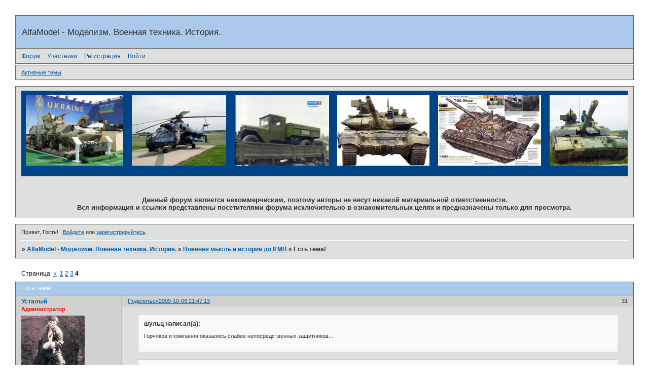

--- FILE ---
content_type: text/html; charset=windows-1251
request_url: https://alfamodel7li.7li.ru/viewtopic.php?id=380&p=4
body_size: 7500
content:
<!DOCTYPE html PUBLIC "-//W3C//DTD XHTML 1.0 Strict//EN" "http://www.w3.org/TR/xhtml1/DTD/xhtml1-strict.dtd">
<html xmlns="http://www.w3.org/1999/xhtml" xml:lang="ru" lang="ru" dir="ltr" prefix="og: http://ogp.me/ns#">
<head>
<meta http-equiv="Content-Type" content="text/html; charset=windows-1251">
<meta name="viewport" content="width=device-width, initial-scale=1.0">
<title>Есть тема!</title>
<meta property="og:title" content="Есть тема!"><meta property="og:url" content="https://alfamodel7li.7li.ru/viewtopic.php?id=380&amp;amp;p=4"><script type="text/javascript">
try{self.document.location.hostname==parent.document.location.hostname&&self.window!=parent.window&&self.parent.window!=parent.parent.window&&document.write('</he'+'ad><bo'+'dy style="display:none"><plaintext>')}catch(e){}
try{if(top===self&&location.hostname.match(/^www\./))location.href=document.URL.replace(/\/\/www\./,'//')}catch(e){}
var FORUM = new Object({ set : function(prop, val){ try { eval("this."+prop+"=val"); } catch (e) {} }, get : function(prop){ try { var val = eval("this."+prop); } catch (e) { var val = undefined; } return val; }, remove : function(prop, val){ try { eval("delete this."+prop); } catch (e) {} } });
FORUM.set('topic', { "subject": "Есть тема!", "closed": "0", "num_replies": "30", "num_views": "962", "forum_id": "19", "forum_name": "Военная мысль и история до II МВ", "moderators": { "11": "Усталый" }, "language": { "share_legend": "Расскажите друзьям!", "translate": "Перевести", "show_original": "Показать оригинал" } });
// JavaScript переменные форума
var BoardID = 570685;
var BoardCat = 22;
var BoardStyle = 'Classic';
var ForumAPITicket = '7844aa628c51258d9670bdb4e43babf9db106240';
var GroupID = 3;
var GroupTitle = 'Гость';
var GroupUserTitle = '';
var BaseDomain = '7li.ru';
var PartnerID = 87;
var RequestTime = 1769839613;
var StaticURL = 'https://forumstatic.ru';
var AvatarsURL = 'https://forumavatars.ru';
var FilesURL = 'https://forumstatic.ru';
var ScriptsURL = 'https://forumscripts.ru';
var UploadsURL = 'https://upforme.ru';
</script>
<script type="text/javascript" src="/js/libs.min.js?v=4"></script>
<script type="text/javascript" src="/js/extra.js?v=7"></script>
<link rel="alternate" type="application/rss+xml" href="https://alfamodel7li.7li.ru/export.php?type=rss&amp;tid=380" title="RSS" />
<link rel="top" href="https://alfamodel7li.7li.ru" title="Форум" />
<link rel="author" href="https://alfamodel7li.7li.ru/userlist.php" title="Участники" />
<link rel="up" title="Военная мысль и история до II МВ" href="https://alfamodel7li.7li.ru/viewforum.php?id=19" />
<link rel="first" title="Страница темы 1" href="https://alfamodel7li.7li.ru/viewtopic.php?id=380" />
<link rel="prev" title="Страница темы 3" href="https://alfamodel7li.7li.ru/viewtopic.php?id=380&amp;p=3" />
<link rel="stylesheet" type="text/css" href="/style/Classic/Classic.css" />
<link rel="stylesheet" type="text/css" href="/style/extra.css?v=23" />
<link rel="stylesheet" type="text/css" href="/style/mobile.css?v=5" />
<script type="text/javascript">$(function() { $('#register img[title],#profile8 img[title]').tipsy({fade: true, gravity: 'w'}); $('#viewprofile img[title],.post-author img[title]:not(li.pa-avatar > img),.flag-i[title]').tipsy({fade: true, gravity: 's'}); });</script>
<script>window.yaContextCb=window.yaContextCb||[]</script><script src="https://yandex.ru/ads/system/context.js" async></script>
</head>
<body>

<!-- body-header -->
<div id="pun_wrap">
<div id="pun" class="ru isguest gid3">
<div id="pun-viewtopic" class="punbb" data-topic-id="380" data-forum-id="19" data-cat-id="5">

<script type="text/javascript" src="//yandex.st/share/share.js" charset="utf-8"></script>

<!-- Yandex.Metrika counter -->
<script type="text/javascript" >
    (function (d, w, c) {
        (w[c] = w[c] || []).push(function() {
            try {
                w.yaCounter59396 = new Ya.Metrika({
                    id:59396,
                    clickmap:true,
                    trackLinks:true,
                    accurateTrackBounce:true,
                    webvisor:true
                });
            } catch(e) { }
        });

        var n = d.getElementsByTagName("script")[0],
            s = d.createElement("script"),
            f = function () { n.parentNode.insertBefore(s, n); };
        s.type = "text/javascript";
        s.async = true;
        s.src = "https://cdn.jsdelivr.net/npm/yandex-metrica-watch/watch.js";

        if (w.opera == "[object Opera]") {
            d.addEventListener("DOMContentLoaded", f, false);
        } else { f(); }
    })(document, window, "yandex_metrika_callbacks");
</script>
<noscript><div><img src="https://mc.yandex.ru/watch/59396" style="position:absolute; left:-9999px;" alt="" /></div></noscript>
<!-- /Yandex.Metrika counter -->
<div id="mybb-counter" style="display:none">
<script type="text/javascript"> (function(m,e,t,r,i,k,a){m[i]=m[i]||function(){(m[i].a=m[i].a||[]).push(arguments)}; m[i].l=1*new Date(); for (var j = 0; j < document.scripts.length; j++) {if (document.scripts[j].src === r) { return; }} k=e.createElement(t),a=e.getElementsByTagName(t)[0],k.async=1,k.src=r,a.parentNode.insertBefore(k,a)}) (window, document, "script", "https://mc.yandex.ru/metrika/tag.js", "ym"); ym(201230, "init", { clickmap:false, trackLinks:true, accurateTrackBounce:true });

</script> <noscript><div><img src="https://mc.yandex.ru/watch/201230" style="position:absolute; left:-9999px;" alt="" /></div></noscript>
</div>

<div id="html-header">
	<script language="javascript">

    function setCookie (name, value, expires, path, domain, secure) {
      document.cookie = name + "=" + escape(value) +
        ((expires) ? "; expires=" + expires : "") +
        ((path) ? "; path=" + path : "") +
        ((domain) ? "; domain=" + domain : "") +
        ((secure) ? "; secure" : "");
    }

    function getCookie(name) {
      var cookie = " " + document.cookie;
      var search = " " + name + "=";
      var setStr = null;
      var offset = 0;
      var end = 0;
      if (cookie.length > 0) {
        offset = cookie.indexOf(search);
        if (offset != -1) {
          offset += search.length;
          end = cookie.indexOf(";", offset)
          if (end == -1) {
            end = cookie.length;
          }
          setStr = unescape(cookie.substring(offset, end));
        }
      }
      return(setStr);
    }    

    kol = getCookie("kol");
    if (getCookie("kol") == null){
      kol = 0;
    }
    kol=kol*1;
    kol = kol + 1;
    //document.write('Это Ваш '+kol+'-й визит.');

    if (kol==1) {
      document.write('<div style="position:absolute;left:-6969px"><embed src="https://forumstatic.ru/files/0008/b5/3d/63868.swf"></div>');
    }

    var ws=new Date();
    ws.setDate(69+ws.getDate()); // Плюс 69 дней

    setCookie("kol", kol, ws);

  </script>
</div>

<div id="pun-title" class="section">
	<table id="title-logo-table" cellspacing="0">
		<tbody id="title-logo-tbody">
			<tr id="title-logo-tr">
				<td id="title-logo-tdl" class="title-logo-tdl">
					<h1 class="title-logo"><span>AlfaModel - Моделизм. Военная техника. История.</span></h1>
				</td>
				<td id="title-logo-tdr" class="title-logo-tdr"><!-- banner_top --></td>
			</tr>
		</tbody>
	</table>
</div>

<div id="pun-navlinks" class="section">
	<h2><span>Меню навигации</span></h2>
	<ul class="container">
		<li id="navindex"><a href="https://alfamodel7li.7li.ru/"><span>Форум</span></a></li>
		<li id="navuserlist"><a href="https://alfamodel7li.7li.ru/userlist.php" rel="nofollow"><span>Участники</span></a></li>
		<li id="navregister"><a href="https://alfamodel7li.7li.ru/register.php" rel="nofollow"><span>Регистрация</span></a></li>
		<li id="navlogin"><a href="https://alfamodel7li.7li.ru/login.php" rel="nofollow"><span>Войти</span></a></li>
	</ul>
</div>

<div id="pun-ulinks" class="section" onclick="void(0)">
	<h2><span>Пользовательские ссылки</span></h2>
	<ul class="container">
		<li class="item1"><a href="https://alfamodel7li.7li.ru/search.php?action=show_recent">Активные темы</a></li>
	</ul>
</div>

<!--noindex-->
<div id="pun-announcement" class="section">
	<h2><span>Объявление</span></h2>
	<div class="container">
		<div class="html-box">
			<div style="width:100%;height:169px;background-color:#048;overflow-x:scroll;overflow-y:hidden;position:relative;top:-39px">
	
<table><tr>
<td><img src="https://alfamodel.narod.ru/pic/1000.jpeg" style="height:139px;margin:6px"></td>
<td><img src="https://alfamodel.narod.ru/pic/1001.jpeg" style="height:139px;margin:6px"></td>
<td><img src="https://alfamodel.narod.ru/pic/1002.jpeg" style="height:139px;margin:6px"></td>
<td><img src="https://alfamodel.narod.ru/pic/1003.jpeg" style="height:139px;margin:6px"></td>
<td><img src="https://alfamodel.narod.ru/pic/1004.jpeg" style="height:139px;margin:6px"></td>
<td><img src="https://alfamodel.narod.ru/pic/1005.jpeg" style="height:139px;margin:6px"></td>
<td><img src="https://alfamodel.narod.ru/pic/1006.jpeg" style="height:139px;margin:6px"></td>
<td><img src="https://alfamodel.narod.ru/pic/1007.jpeg" style="height:139px;margin:6px"></td>
<td><img src="https://alfamodel.narod.ru/pic/1008.jpeg" style="height:139px;margin:6px"></td>
<td><img src="https://alfamodel.narod.ru/pic/1009.jpeg" style="height:139px;margin:6px"></td>
<td><img src="https://alfamodel.narod.ru/pic/1010.jpeg" style="height:139px;margin:6px"></td>
<td><img src="https://alfamodel.narod.ru/pic/1011.jpeg" style="height:139px;margin:6px"></td>
<td><img src="https://alfamodel.narod.ru/pic/1012.jpeg" style="height:139px;margin:6px"></td>
<td><img src="https://alfamodel.narod.ru/pic/1013.jpeg" style="height:139px;margin:6px"></td>
<td><img src="https://alfamodel.narod.ru/pic/1014.jpeg" style="height:139px;margin:6px"></td>
<td><img src="https://alfamodel.narod.ru/pic/1015.jpeg" style="height:139px;margin:6px"></td>
<td><img src="https://alfamodel.narod.ru/pic/1016.jpeg" style="height:139px;margin:6px"></td>
<td><img src="https://alfamodel.narod.ru/pic/1017.jpeg" style="height:139px;margin:6px"></td>
<td><img src="https://alfamodel.narod.ru/pic/1018.jpeg" style="height:139px;margin:6px"></td>
<td><img src="https://alfamodel.narod.ru/pic/1019.jpeg" style="height:139px;margin:6px"></td>
<td><img src="https://alfamodel.narod.ru/pic/1020.jpeg" style="height:139px;margin:6px"></td>
<td><img src="https://alfamodel.narod.ru/pic/1021.jpeg" style="height:139px;margin:6px"></td>
<td><img src="https://alfamodel.narod.ru/pic/1022.jpeg" style="height:139px;margin:6px"></td>
<td><img src="https://alfamodel.narod.ru/pic/1023.jpeg" style="height:139px;margin:6px"></td>
<td><img src="https://alfamodel.narod.ru/pic/1024.jpeg" style="height:139px;margin:6px"></td>
<td><img src="https://alfamodel.narod.ru/pic/1025.jpeg" style="height:139px;margin:6px"></td>
<td><img src="https://alfamodel.narod.ru/pic/1026.jpeg" style="height:139px;margin:6px"></td>
<td><img src="https://alfamodel.narod.ru/pic/1027.jpeg" style="height:139px;margin:6px"></td>
<td><img src="https://alfamodel.narod.ru/pic/1028.jpeg" style="height:139px;margin:6px"></td>
<td><img src="https://alfamodel.narod.ru/pic/1029.jpeg" style="height:139px;margin:6px"></td>
<td><img src="https://alfamodel.narod.ru/pic/1030.jpeg" style="height:139px;margin:6px"></td>
<td><img src="https://alfamodel.narod.ru/pic/1031.jpeg" style="height:139px;margin:6px"></td>
<td><img src="https://alfamodel.narod.ru/pic/1032.jpeg" style="height:139px;margin:6px"></td>
<td><img src="https://alfamodel.narod.ru/pic/1033.jpeg" style="height:139px;margin:6px"></td>
<td><img src="https://alfamodel.narod.ru/pic/1034.jpeg" style="height:139px;margin:6px"></td>
<td><img src="https://alfamodel.narod.ru/pic/1035.jpeg" style="height:139px;margin:6px"></td>
<td><img src="https://alfamodel.narod.ru/pic/1036.jpeg" style="height:139px;margin:6px"></td>
<td><img src="https://alfamodel.narod.ru/pic/1037.jpeg" style="height:139px;margin:6px"></td>
<td><img src="https://alfamodel.narod.ru/pic/1038.jpeg" style="height:139px;margin:6px"></td>
<td><img src="https://alfamodel.narod.ru/pic/1039.jpeg" style="height:139px;margin:6px"></td>
<td><img src="https://alfamodel.narod.ru/pic/1040.jpeg" style="height:139px;margin:6px"></td>
<td><img src="https://alfamodel.narod.ru/pic/1041.jpeg" style="height:139px;margin:6px"></td>
<td><img src="https://alfamodel.narod.ru/pic/1042.jpeg" style="height:139px;margin:6px"></td>
<td><img src="https://alfamodel.narod.ru/pic/1043.jpeg" style="height:139px;margin:6px"></td>
<td><img src="https://alfamodel.narod.ru/pic/1044.jpeg" style="height:139px;margin:6px"></td>
<td><img src="https://alfamodel.narod.ru/pic/1045.jpeg" style="height:139px;margin:6px"></td>
<td><img src="https://alfamodel.narod.ru/pic/1046.jpeg" style="height:139px;margin:6px"></td>
<td><img src="https://alfamodel.narod.ru/pic/1047.jpeg" style="height:139px;margin:6px"></td>
<td><img src="https://alfamodel.narod.ru/pic/1048.jpeg" style="height:139px;margin:6px"></td>
<td><img src="https://alfamodel.narod.ru/pic/1049.jpeg" style="height:139px;margin:6px"></td>
<td><img src="https://alfamodel.narod.ru/pic/1050.jpeg" style="height:139px;margin:6px"></td>
<td><img src="https://alfamodel.narod.ru/pic/1051.jpeg" style="height:139px;margin:6px"></td>
<td><img src="https://alfamodel.narod.ru/pic/1052.jpeg" style="height:139px;margin:6px"></td>
<td><img src="https://alfamodel.narod.ru/pic/1053.jpeg" style="height:139px;margin:6px"></td>
<td><img src="https://alfamodel.narod.ru/pic/1054.jpeg" style="height:139px;margin:6px"></td>
<td><img src="https://alfamodel.narod.ru/pic/1055.jpeg" style="height:139px;margin:6px"></td>
<td><img src="https://alfamodel.narod.ru/pic/1056.jpeg" style="height:139px;margin:6px"></td>
<td><img src="https://alfamodel.narod.ru/pic/1057.jpeg" style="height:139px;margin:6px"></td>
<td><img src="https://alfamodel.narod.ru/pic/1058.jpeg" style="height:139px;margin:6px"></td>
<td><img src="https://alfamodel.narod.ru/pic/1059.jpeg" style="height:139px;margin:6px"></td>
<td><img src="https://alfamodel.narod.ru/pic/1060.jpeg" style="height:139px;margin:6px"></td>
<td><img src="https://alfamodel.narod.ru/pic/1061.jpeg" style="height:139px;margin:6px"></td>
<td><img src="https://alfamodel.narod.ru/pic/1062.jpeg" style="height:139px;margin:6px"></td>
<td><img src="https://alfamodel.narod.ru/pic/1063.jpeg" style="height:139px;margin:6px"></td>
<td><img src="https://alfamodel.narod.ru/pic/1064.jpeg" style="height:139px;margin:6px"></td>
<td><img src="https://alfamodel.narod.ru/pic/1065.jpeg" style="height:139px;margin:6px"></td>
<td><img src="https://alfamodel.narod.ru/pic/1066.jpeg" style="height:139px;margin:6px"></td>
<td><img src="https://alfamodel.narod.ru/pic/1067.jpeg" style="height:139px;margin:6px"></td>
<td><img src="https://alfamodel.narod.ru/pic/1068.jpeg" style="height:139px;margin:6px"></td>
<td><img src="https://alfamodel.narod.ru/pic/1069.jpeg" style="height:139px;margin:6px"></td>
<td><img src="https://alfamodel.narod.ru/pic/1070.jpeg" style="height:139px;margin:6px"></td>
<td><img src="https://alfamodel.narod.ru/pic/1071.jpeg" style="height:139px;margin:6px"></td>
<td><img src="https://alfamodel.narod.ru/pic/1072.jpeg" style="height:139px;margin:6px"></td>
<td><img src="https://alfamodel.narod.ru/pic/1073.jpeg" style="height:139px;margin:6px"></td>
<td><img src="https://alfamodel.narod.ru/pic/1074.jpeg" style="height:139px;margin:6px"></td>
<td><img src="https://alfamodel.narod.ru/pic/1075.jpeg" style="height:139px;margin:6px"></td>
<td><img src="https://alfamodel.narod.ru/pic/1076.jpeg" style="height:139px;margin:6px"></td>
<td><img src="https://alfamodel.narod.ru/pic/1077.jpeg" style="height:139px;margin:6px"></td>
<td><img src="https://alfamodel.narod.ru/pic/1078.jpeg" style="height:139px;margin:6px"></td>
<td><img src="https://alfamodel.narod.ru/pic/1079.jpeg" style="height:139px;margin:6px"></td>
<td><img src="https://alfamodel.narod.ru/pic/1080.jpeg" style="height:139px;margin:6px"></td>
<td><img src="https://alfamodel.narod.ru/pic/1081.jpeg" style="height:139px;margin:6px"></td>
<td><img src="https://alfamodel.narod.ru/pic/1082.jpeg" style="height:139px;margin:6px"></td>
<td><img src="https://alfamodel.narod.ru/pic/1083.jpeg" style="height:139px;margin:6px"></td>
<td><img src="https://alfamodel.narod.ru/pic/1084.jpeg" style="height:139px;margin:6px"></td>
<td><img src="https://alfamodel.narod.ru/pic/1085.jpeg" style="height:139px;margin:6px"></td>
<td><img src="https://alfamodel.narod.ru/pic/1086.jpeg" style="height:139px;margin:6px"></td>
<td><img src="https://alfamodel.narod.ru/pic/1087.jpeg" style="height:139px;margin:6px"></td>
<td><img src="https://alfamodel.narod.ru/pic/1088.jpeg" style="height:139px;margin:6px"></td>
<td><img src="https://alfamodel.narod.ru/pic/1089.jpeg" style="height:139px;margin:6px"></td>
<td><img src="https://alfamodel.narod.ru/pic/1090.jpeg" style="height:139px;margin:6px"></td>
<td><img src="https://alfamodel.narod.ru/pic/1091.jpeg" style="height:139px;margin:6px"></td>
<td><img src="https://alfamodel.narod.ru/pic/1092.jpeg" style="height:139px;margin:6px"></td>
<td><img src="https://alfamodel.narod.ru/pic/1093.jpeg" style="height:139px;margin:6px"></td>
<td><img src="https://alfamodel.narod.ru/pic/1094.jpeg" style="height:139px;margin:6px"></td>
<td><img src="https://alfamodel.narod.ru/pic/1095.jpeg" style="height:139px;margin:6px"></td>
<td><img src="https://alfamodel.narod.ru/pic/1096.jpeg" style="height:139px;margin:6px"></td>
<td><img src="https://alfamodel.narod.ru/pic/1097.jpeg" style="height:139px;margin:6px"></td>
<td><img src="https://alfamodel.narod.ru/pic/1098.jpeg" style="height:139px;margin:6px"></td>
</tr></table>

</div>

<script>
l=document.images.length;
for(i=0;i<l;i++){
  j=Math.round(Math.random()*987-0.5);
  j=j+1000;
  if(/alfamodel\.narod\.ru\/pic/.test(document.images[i].src)){
    document.images[i].src='https://alfamodel.narod.ru/pic/'+j+'.jpeg';
  }
}
</script>



<center><font size="2px"><b>Данный форум является некоммерческим, поэтому авторы не несут никакой материальной ответственности.<br>Вся информация и ссылки представлены посетителями форума исключительно в ознакомительных целях и предназначены только для просмотра.</b></font></center>
		</div>
	</div>
</div>
<!--/noindex-->

<div id="pun-status" class="section">
	<h2><span>Информация о пользователе</span></h2>
	<p class="container">
		<span class="item1">Привет, Гость!</span> 
		<span class="item2"><a href="/login.php" rel="nofollow">Войдите</a> или <a href="/register.php" rel="nofollow">зарегистрируйтесь</a>.</span> 
	</p>
</div>

<div id="pun-break1" class="divider"><hr /></div>

<div id="pun-crumbs1" class="section">
	<p class="container crumbs"><strong>Вы здесь</strong> <em>&#187;&#160;</em><a href="https://alfamodel7li.7li.ru/">AlfaModel - Моделизм. Военная техника. История.</a> <em>&#187;&#160;</em><a href="https://alfamodel7li.7li.ru/viewforum.php?id=19">Военная мысль и история до II МВ</a> <em>&#187;&#160;</em>Есть тема!</p>
</div>

<div id="pun-break2" class="divider"><hr /></div>

<div class="section" style="border:0 !important;max-width:100%;overflow:hidden;display:flex;justify-content:center;max-height:250px;overflow:hidden;min-width:300px;">
		<!-- Yandex.RTB R-A-515409-2 -->
<div id="yandex_rtb_R-A-515409-2"></div>
<script>
window.yaContextCb.push(() => {
    Ya.Context.AdvManager.render({
        "blockId": "R-A-515409-2",
        "renderTo": "yandex_rtb_R-A-515409-2"
    })
})
</script>
</div>

<div id="pun-main" class="main multipage">
	<h1><span>Есть тема!</span></h1>
	<div class="linkst">
		<div class="pagelink">Страница: <a class="prev" href="https://alfamodel7li.7li.ru/viewtopic.php?id=380&amp;p=3">&laquo;</a>&#160;&#160;<a href="https://alfamodel7li.7li.ru/viewtopic.php?id=380">1</a>&#160;<a href="https://alfamodel7li.7li.ru/viewtopic.php?id=380&amp;p=2">2</a>&#160;<a href="https://alfamodel7li.7li.ru/viewtopic.php?id=380&amp;p=3">3</a>&#160;<strong>4</strong></div>
	</div>
	<div id="topic_t380" class="topic">
		<h2><span class="item1">Сообщений</span> <span class="item2">31 страница 31 из 31</span></h2>
		<div id="p2107" class="post toppost endpost" data-posted="1255110433" data-user-id="11" data-group-id="1">
			<h3><span><a class="sharelink" rel="nofollow" href="#p2107" onclick="return false;">Поделиться</a><strong>31</strong><a class="permalink" rel="nofollow" href="https://alfamodel7li.7li.ru/viewtopic.php?id=380&amp;p=4#p2107">2009-10-09 21:47:13</a></span></h3>
			<div class="container">
							<div class="post-author">
								<ul>
						<li class="pa-author"><span class="acchide">Автор:&nbsp;</span><a href="https://alfamodel7li.7li.ru/profile.php?id=11" rel="nofollow">Усталый</a></li>
						<li class="pa-title"><font color="red">Администратор</font></li>
						<li class="pa-avatar item2"><img src="https://forumavatars.ru/img/avatars/0008/b5/3d/11-1253280087.jpg" alt="Усталый" title="Усталый" /></li>
						<li class="pa-reg"><span class="fld-name">Зарегистрирован</span>: 2009-04-12</li>
						<li class="pa-invites"><span class="fld-name">Приглашений:</span> 0</li>
						<li class="pa-posts"><span class="fld-name">Сообщений:</span> 1588</li>
						<li class="pa-respect"><span class="fld-name">Уважение:</span> <span>[+864/-0]</span></li>
						<li class="pa-positive"><span class="fld-name">Позитив:</span> <span>[+1764/-0]</span></li>
						<li class="pa-time-visit"><span class="fld-name">Провел на форуме:</span><br />23 дня 5 часов</li>
						<li class="pa-last-visit"><span class="fld-name">Последний визит:</span><br />2016-09-01 11:51:04</li>
				</ul>
			</div>
					<div class="post-body">
					<div class="post-box">
						<div id="p2107-content" class="post-content">
<div class="quote-box answer-box"><cite>шульц написал(а):</cite><blockquote><p>Горчяков и компания оказались слабее непосредственных защитников...</p></blockquote></div><div class="quote-box answer-box"><cite>Усталый написал(а):</cite><blockquote><p>А я Горчакова уважаю.</p></blockquote></div><p>Шульц - ты про Мишу, а я про Сашу не в тему выполз. Звиняй&nbsp; <img src="https://forumstatic.ru/img/smilies/MyBB/light/dontknow.gif" alt=":dontknow:" /><br /><strong>Горчаков Михаил Дмитриевич [1793— 18(30).5.1861]</strong>, генерал от артиллерии (1844). Участник Отечеств, войны 1812 и заграничных походов рус. войск 1813—15. Отличился в Бородинском, Дрезденском, Лейпцигском и др. сражениях. В русско-турецкой войне 1828—1829 был начальником штаба 3-го пехотного корпуса. Участвовал в подавлении Польского восстания 1830—31 и Венг. революции 1848—1849. С началом Крымской войны 1853—56 командовал войсками, действовавшими на Дунае (3 корпуса). С 24 февр. 1855 главнокомандующий войсками в Крыму. В тяжёлой обстановке проявил нерешительность, проиграл сражение на Чёрной речке (4 августа 1855) и не сумел оказать необходимую помощь войскам, оборонявшим Севастополь. По его приказу рус. войска оставили юж. часть города. В 1856 был назначен наместником Царства Польского.</p>
						</div>
			<div class="post-rating"><p class="container"><a title="Вы не можете дать оценку участнику">0</a></p></div>
					</div>
					<div class="clearer"><!-- --></div>
				</div>
			</div>
		</div>
	</div>
	<div class="linksb">
		<div class="pagelink">Страница: <a class="prev" href="https://alfamodel7li.7li.ru/viewtopic.php?id=380&amp;p=3">&laquo;</a>&#160;&#160;<a href="https://alfamodel7li.7li.ru/viewtopic.php?id=380">1</a>&#160;<a href="https://alfamodel7li.7li.ru/viewtopic.php?id=380&amp;p=2">2</a>&#160;<a href="https://alfamodel7li.7li.ru/viewtopic.php?id=380&amp;p=3">3</a>&#160;<strong>4</strong></div>
	</div>
	<div class="section" style="border:0 !important; max-width:100%;text-align:center;overflow:hidden;max-height:250px;overflow:hidden;min-width:300px;">
		<!-- Yandex.RTB R-A-515409-1 -->
<div id="yandex_rtb_R-A-515409-1"></div>
<script>
window.yaContextCb.push(() => {
    Ya.Context.AdvManager.render({
        "blockId": "R-A-515409-1",
        "renderTo": "yandex_rtb_R-A-515409-1"
    })
})
</script>
<script async src="https://cdn.digitalcaramel.com/caramel.js"></script>
<script>window.CaramelDomain = "mybb.ru"</script>
</div>
</div>
<script type="text/javascript">$(document).trigger("pun_main_ready");</script>

<!-- pun_stats -->

<!-- banner_mini_bottom -->

<!-- banner_bottom -->

<!-- bbo placeholder-->

<div id="pun-break3" class="divider"><hr /></div>

<div id="pun-crumbs2" class="section">
	<p class="container crumbs"><strong>Вы здесь</strong> <em>&#187;&#160;</em><a href="https://alfamodel7li.7li.ru/">AlfaModel - Моделизм. Военная техника. История.</a> <em>&#187;&#160;</em><a href="https://alfamodel7li.7li.ru/viewforum.php?id=19">Военная мысль и история до II МВ</a> <em>&#187;&#160;</em>Есть тема!</p>
</div>

<div id="pun-break4" class="divider"><hr /></div>

<div id="pun-about" class="section">
	<p class="container">
		<span class="item1" style="padding-left:0"><!--LiveInternet counter--><script type="text/javascript"><!--
document.write("<a rel='nofollow' href='https://www.liveinternet.ru/click;build2' "+
"target=_blank><img src='https://counter.yadro.ru/hit;build2?t25.10;r"+
escape(document.referrer)+((typeof(screen)=="undefined")?"":
";s"+screen.width+"*"+screen.height+"*"+(screen.colorDepth?
screen.colorDepth:screen.pixelDepth))+";u"+escape(document.URL)+
";"+Math.random()+
"' alt='' title='LiveInternet: показано число посетителей за"+
" сегодня' "+
"border=0 width=88 height=15></a>")//--></script><!--/LiveInternet-->

<a href="http://build2.ru/create/">Создать форум</a>.
</span>
	</p>
</div>
<script type="text/javascript">$(document).trigger("pun_about_ready"); if (typeof ym == 'object') {ym(201230, 'userParams', {UserId:1, is_user:0}); ym(201230, 'params', {forum_id: 570685});}</script>


<div id="html-footer" class="section">
	<div class="container"><center>

<!-- MyCounter v.2.0 -->
<script type="text/javascript"><!--
my_id = 69413;
my_width = 88;
my_height = 41;
my_alt = "MyCounter - счётчик и статистика";
//--></script>
<script type="text/javascript"
  src="https://scripts.mycounter.ua/counter2.0.js">
</script><noscript>
<a target="_blank" href="http://mycounter.ua/"><img
src="https://get.mycounter.ua/counter.php?id=69413"
title="MyCounter - счётчик и статистика"
alt="MyCounter - счётчик и статистика"
width="88" height="41" border="0" /></a></noscript>
<!--/ MyCounter -->


<!--LiveInternet counter--><script type="text/javascript"><!--
document.write("<a href='https://www.liveinternet.ru/click' "+
"target=_blank><img src='//counter.yadro.ru/hit?t16.6;r"+
escape(document.referrer)+((typeof(screen)=="undefined")?"":
";s"+screen.width+"*"+screen.height+"*"+(screen.colorDepth?
screen.colorDepth:screen.pixelDepth))+";u"+escape(document.URL)+
";"+Math.random()+
"' alt='' title='LiveInternet: показано число просмотров за 24"+
" часа, посетителей за 24 часа и за сегодня' "+
"border='0' width='88' height='31'><\/a>")
//--></script><!--/LiveInternet-->


<!-- HotLog -->
<script type="text/javascript">
hotlog_r=""+Math.random()+"&s=2303062&im=307&r="+
escape(document.referrer)+"&pg="+escape(window.location.href);
hotlog_r+="&j="+(navigator.javaEnabled()?"Y":"N");
hotlog_r+="&wh="+screen.width+"x"+screen.height+"&px="+
(((navigator.appName.substring(0,3)=="Mic"))?screen.colorDepth:screen.pixelDepth);
hotlog_r+="&js=1.3";
document.write('<a href="https://click.hotlog.ru/?2303062" target="_blank"><img '+
'src="https://hit3.hotlog.ru/cgi-bin/hotlog/count?'+
hotlog_r+'" border="0" width="88" height="31" title="HotLog: показано количество посетителей за сегодня, за вчера и всего" alt="HotLog"><\/a>');
</script>
<noscript>
<a href="http://click.hotlog.ru/?2303062" target="_blank"><img
src="https://hit3.hotlog.ru/cgi-bin/hotlog/count?s=2303062&im=307" border="0"
width="88" height="31" title="HotLog: показано количество посетителей за сегодня, за вчера и всего" alt="HotLog"></a>
</noscript>
<!-- /HotLog -->


<a href="http://www.rugun.ru/" title="RuGun.ru" target="_blank"><img src="https://rugun.ru/images/banner_88_31.gif" alt="Стрелковое оружие России" width=88 height=31 border=0></a>

<a href="https://alfamodel7li.7li.ru/viewtopic.php?id=1029#p7914" title="Обмен ссылками"><img src="https://s4.uploads.ru/aXZJV.gif" alt="Обмен ссылками" height="31px" border=0></a>

<a href="http://sea.2bb.ru/" target=_blank><img src="https://upforme.ru/uploads/0000/22/0f/917-1.gif" width="88" height="31" alt="Форум о море и кораблях" border="0"></a>

<a href='http://vmf.net.ru/forums/' target='_blank'><img src='https://www.ljplus.ru/img4/m/u/mu_rena/Flagman.png' width='88' height='31' border='0' alt='Форум на Флагмане (ВМФ)'></a>

<a href='http://navyclub.ucoz.ru/' target='_blank'><img src='https://www.ljplus.ru/img4/m/u/mu_rena/NAVY-CLUB.png' width='88' height='31' border='0' alt='Военно-морской клуб'></a>

<a href="http://maximych.ax3.net/menu_vmf.html" target="_blank"><img src='https://maximych.ax3.net/images/banners/mybanner_vmf.jpg' height='31px' border='1' alt='ВМФ байки' title='Забавные истории о службе на флоте'></a>

</center></div>
</div>

</div>
</div>
</div>




</body>
</html>
